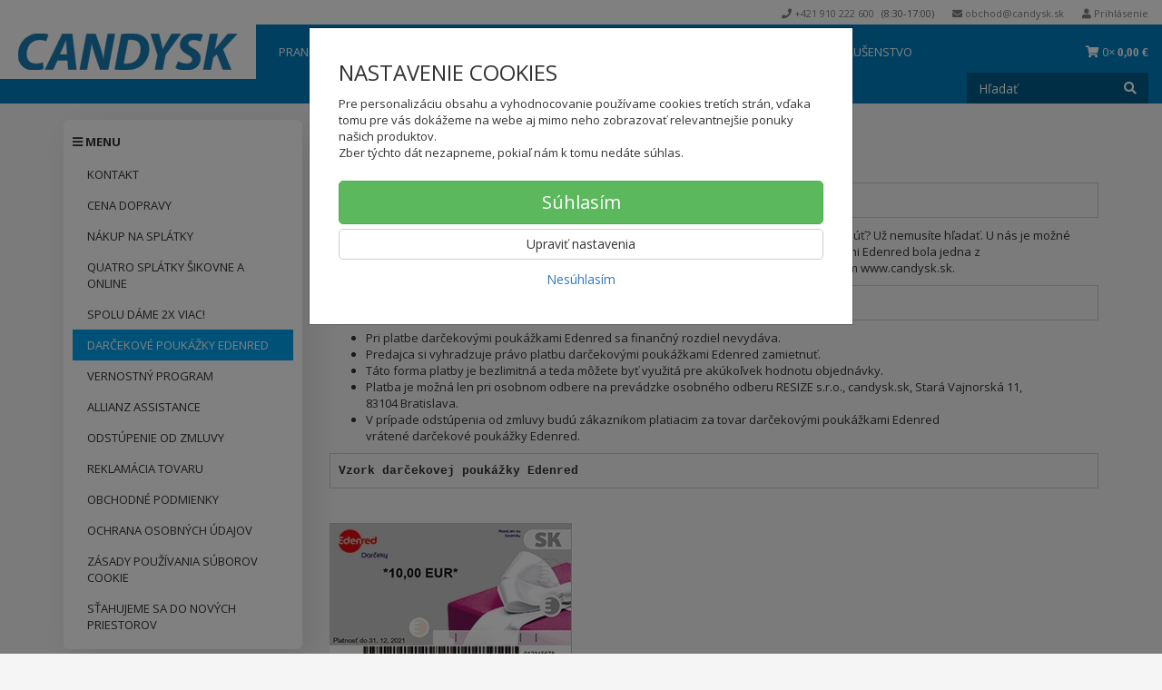

--- FILE ---
content_type: text/html; charset=utf-8
request_url: https://candysk.sk/poukazky-edenred.html
body_size: 10969
content:
<!doctype html>
<html lang="sk">
	<head itemscope itemtype="http://schema.org/WebSite">
		<title>Darčekové poukážky Edenred | candysk.sk</title>
		<meta charset="utf-8" />

		<meta http-equiv="x-ua-compatible" content="ie=edge" />
		<meta name="viewport" content="width=device-width, initial-scale=1, shrink-to-fit=no" />
		<meta name="format-detection" content="telephone=no" />
		<meta name="description" content="Darčekové poukážky Edenred" />
		<meta name="keywords" content="Darčekové poukážky Edenred" />
		<meta name="robots" content="noindex,nofollow" />
		<meta name="author" content="candysk.sk" itemprop="name" />
		<meta name="generator" content="Shoptec" />
		<meta itemprop="url" content="http://candysk.sk" />

		
		<script src="https://www.googletagmanager.com/gtag/js?id=UA-129883735-1" async></script>
		<script>
			window.dataLayer = [{"page":{"type":"other"}}];
			function gtag(){ dataLayer.push(arguments); }
			gtag('js', new Date());
				gtag('config', "UA-129883735-1");
		</script>

		<script>
		(function(w,d,s,l,i){ w[l]=w[l]||[];w[l].push({ 'gtm.start':
		new Date().getTime(),event:'gtm.js'});var f=d.getElementsByTagName(s)[0],
		j=d.createElement(s),dl=l!='dataLayer'?'&l='+l:'';j.async=true;j.src=
		'https://www.googletagmanager.com/gtm.js?id='+i+dl;f.parentNode.insertBefore(j,f);
		})(window,document,'script','dataLayer',"GTM-WPG9JW3");
        </script>



		<link rel="icon" href="/images/template/1ead7d5b8450096b48dae7c24bb494da/favicon.ico?65b5ef89" />
		<link rel="stylesheet" href="//maxcdn.bootstrapcdn.com/bootstrap/3.3.7/css/bootstrap.min.css" integrity="sha384-BVYiiSIFeK1dGmJRAkycuHAHRg32OmUcww7on3RYdg4Va+PmSTsz/K68vbdEjh4u" crossorigin="anonymous" />
		<link rel="stylesheet" href="//use.fontawesome.com/releases/v5.0.13/css/all.css" integrity="sha384-DNOHZ68U8hZfKXOrtjWvjxusGo9WQnrNx2sqG0tfsghAvtVlRW3tvkXWZh58N9jp" crossorigin="anonymous" />
		<link rel="stylesheet" href="//cdnjs.cloudflare.com/ajax/libs/fancybox/3.2.5/jquery.fancybox.min.css" integrity="sha256-ygkqlh3CYSUri3LhQxzdcm0n1EQvH2Y+U5S2idbLtxs=" crossorigin="anonymous" />
		<link rel="stylesheet" href="//code.jquery.com/ui/1.12.1/themes/base/jquery-ui.min.css" />
		<link href="/assets/template/default/css/cookiebar.css" rel="stylesheet" type="text/css" />
			<link rel="stylesheet" href="/assets/template/hoover/data/1ead7d5b8450096b48dae7c24bb494da/all.css?23aa0c9a" />
			<link rel="stylesheet" href="/assets/template/hoover/data/1ead7d5b8450096b48dae7c24bb494da/custom.css?8e04b83e" />
		<link href='https://fonts.googleapis.com/css?family=Open+Sans:400,300,700&subset=latin,latin-ext' rel='stylesheet' type='text/css'>
<script src="https://eshop.ahojsplatky.sk/static/js/kalkulacka.js?sign=652C133ABF2711D6-E131"></script>
<script async src="https://scripts.luigisbox.com/LBX-117786.js"></script>
<meta name="google-site-verification" content="-JOv1PWnIuYR6jyASdWEQZBGoFunbut2Tp0MmeAkQ54" />
	</head>
	<body data-price_level_id="1" class="customer-guest">
		<!--[if lte IE 9]>
		<div class="alert alert-danger mb-0">Používate <b>zastaralý</b> internetový prehliadač, z toho dôvodu Vám niektoré časti stránky nemusia fungovať správne. Prosíme <a href="http://browsehappy.com/" target="_blank" rel="nofollow">aktualizujte si svoj internetový prehliadač</a>.</div>
		<![endif]-->

		<div id="fb-root"></div>
		<script>(function(d, s, id) {
		var js, fjs = d.getElementsByTagName(s)[0];
		if (d.getElementById(id)) return;
		js = d.createElement(s); js.id = id;
		js.src = "//connect.facebook.net/en_US/sdk.js#xfbml=1&version=v2.8&appId=" + null;
		fjs.parentNode.insertBefore(js, fjs);
		}(document, 'script', 'facebook-jssdk'));</script>
		<noscript><iframe src="https://www.googletagmanager.com/ns.html?id=GTM-WPG9JW3" height="0" width="0" style="display:none;visibility:hidden"></iframe></noscript>

        <button onclick="topFunction()" id="myBtn" title="Go to top">&#10595;</button>

<script>
// When the user scrolls down 20px from the top of the document, show the button
window.onscroll = function() {scrollFunction()};

function scrollFunction() {
    if (document.body.scrollTop > 20 || document.documentElement.scrollTop > 20) {
        document.getElementById("myBtn").style.display = "block";
    } else {
        document.getElementById("myBtn").style.display = "none";
    }
}

// When the user clicks on the button, scroll to the top of the document
function topFunction() {
    document.body.scrollTop = 0;
    document.documentElement.scrollTop = 0;
}
</script>


<div class="container-header">
    <div class="headers-mobile">
        <header>
            <div class="header-blocks">
                <div class="header-block header-block-lft">
                    <div class="logo logo-img">
                        <a href="/">
                                <img src="/images/template/1ead7d5b8450096b48dae7c24bb494da/logo.svg?v=1673894749" alt="candysk.sk" />
                        </a>
                    </div>
                </div>
                <div class="header-block header-block-rgt">
                    <ul class="nav nav-pills pull-right">
                        <li>
                            <a href="tel:00421910222600" rel="nofollow">
                                <i class="fas fa-phone"></i>
                            </a>
                        </li>
                        <li>
                            <a href="#searchMobile" data-toggle="collapse" rel="nofollow" style="display: none">
                                <i class="fas fa-search"></i>
                            </a>
                            <div class="mobile-content mobile-content-nobottom collapse in" id="searchMobile" itemscope itemtype="http://schema.org/WebSite">
                                <div class="mobile-content-item">
                                    <meta itemprop="url" content="http://candysk.sk" />
                                    <form action="/poukazky-edenred.html" method="post" id="frm-search2Form" class="form-inline" autocomplete="off" role="search" itemprop="potentialAction" itemscope itemtype="http://schema.org/SearchAction">
                                        <meta itemprop="target" content="http://candysk.sk/vyhladavanie/?query={query}" />
                                    <input type="search" name="query" data-autocomplete="/vyhladavanie/json-all" id="frm-search2Form-query" required="required" data-nette-rules='[{"op":":filled","msg":"Toto pole je povinné."}]' class="form-control" placeholder="Napíšte hľadané slovo" itemprop="query-input" />
                                        <button class="btn btn-default" type="submit">🔎</button>
                                        <div class="clearfix"></div>
                                    <input type="hidden" name="_token_" value="g2ym3y9tfkWjIfj46XkRuWG57lfhN0UFm897I=" /><input type="hidden" name="_do" value="search2Form-submit" /><!--[if IE]><input type=IEbug disabled style="display:none"><![endif]-->
</form>

                                </div>
                            </div>
                        </li>
                        <li>
                            <a href="#customerWindow" role="button" data-toggle="modal" rel="nofollow"><i class="fas fa-user"></i></a>
                        </li>
                        <li id="snippet--shoppingCartCounterMobile">
                            <a class="cart" rel="nofollow" data-count="0" href="/nakupny-kosik/">
                                <i class="fas fa-shopping-cart"></i>
                            </a>
                        </li>
                        <li>
                            <a href="#menuMobile" data-toggle="collapse" rel="nofollow">
                                <i class="fas fa-bars"></i>
                            </a>
                            <div class="mobile-content collapse" id="menuMobile">
                                    <div class="mobile-content-item">
                                        <a href="#menuMobileCategories" class="dropdown-toggle" type="button" rel="nofollow" data-toggle="collapse">
                                            Kategórie
                                            <span class="caret"></span>
                                        </a>
                                        <ul class="nav navbar-nav collapse" id="menuMobileCategories">
                                            <li class="dropdown">
                                                
                                                    <a class="dropdown-toggle" data-toggle="dropdown" href="/pranie/">
                                                        Pranie
                                                        <span class="caret"></span>
                                                    </a>
                                                    <ul class="dropdown-menu">
                                                        <li>
                                                            <a href="/pranie-a-susenie/pracky-s-prednym-plnenim/">Práčky s predným plnením</a>
                                                        </li>
                                                        <li>
                                                            <a href="/pranie-a-susenie/pracky-s-vrchnym-plnenim/">Práčky s vrchným plnením</a>
                                                        </li>
                                                        <li>
                                                            <a href="/pranie-a-susenie/pracky-so-susickou/">Práčky so sušičkou</a>
                                                        </li>
                                                        <li>
                                                            <a href="/pranie-a-susenie/susicky/">Sušičky</a>
                                                        </li>
                                                    </ul>

                                            </li>
                                            <li class="dropdown">
                                                                                                    <a href="/susicky/">Sušenie</a>
                                                
                                            </li>
                                            <li class="dropdown">
                                                
                                                    <a class="dropdown-toggle" data-toggle="dropdown" href="/chladenie/">
                                                        Chladenie
                                                        <span class="caret"></span>
                                                    </a>
                                                    <ul class="dropdown-menu">
                                                        <li>
                                                            <a href="/chladenie/mraznicky/">Mrazničky</a>
                                                        </li>
                                                        <li>
                                                            <a href="/chladenie/chladnicky/">Chladničky</a>
                                                        </li>
                                                        <li>
                                                            <a href="/chladenie/vinoteky/">Vinotéky</a>
                                                        </li>
                                                    </ul>

                                            </li>
                                            <li class="dropdown">
                                                
                                                    <a class="dropdown-toggle" data-toggle="dropdown" href="/varenie/">
                                                        Varenie
                                                        <span class="caret"></span>
                                                    </a>
                                                    <ul class="dropdown-menu">
                                                        <li>
                                                            <a href="/varenie/sporaky/">Sporáky</a>
                                                        </li>
                                                        <li>
                                                            <a href="/varenie/varne-dosky/">Varné dosky</a>
                                                        </li>
                                                        <li>
                                                            <a href="/varenie/rury/">Rúry</a>
                                                        </li>
                                                        <li>
                                                            <a href="/varenie/digestory/">Digestory</a>
                                                        </li>
                                                        <li>
                                                            <a href="/varenie/mikrovlnne-rury/">Mikrovlnné rúry</a>
                                                        </li>
                                                        <li>
                                                            <a href="/varenie/ohrevne-zasuvky/">Ohrevné zásuvky</a>
                                                        </li>
                                                    </ul>

                                            </li>
                                            <li class="dropdown">
                                                
                                                    <a class="dropdown-toggle" data-toggle="dropdown" href="/umyvanie/">
                                                        Umývanie
                                                        <span class="caret"></span>
                                                    </a>
                                                    <ul class="dropdown-menu">
                                                        <li>
                                                            <a href="/volne-stojace/">Voľne stojace</a>
                                                        </li>
                                                        <li>
                                                            <a href="/vstavane/">Vstavané</a>
                                                        </li>
                                                    </ul>

                                            </li>
                                            <li class="dropdown">
                                                                                                    <a href="/sety/">Sety</a>
                                                
                                            </li>
                                            <li class="dropdown">
                                                                                                    <a href="/prislusenstvo/">Príslušenstvo</a>
                                                
                                            </li>
                                        </ul>
                                    </div>
                                    <div class="mobile-content-item">
                                        <a href="#menuMobile4" class="dropdown-toggle" type="button" rel="nofollow" data-toggle="collapse">
                                            O nákupe
                                            <span class="caret"></span>
                                        </a>
                                        <ul class="nav navbar-nav collapse" id="menuMobile4">



<li data-menu_item_id="20">
    <a href="/doprava.html">Cena dopravy</a>
</li>



<li data-menu_item_id="17">
    <a href="/splatky.html">Nákup na splátky</a>
</li>



<li data-menu_item_id="16">
    <a href="/allianz-assistance.html">Allianz Assistance</a>
</li>



<li data-menu_item_id="12">
    <a href="/vernostny-program.html">Vernostný program</a>
</li>



<li data-menu_item_id="14">
    <a href="/reklamacia-tovaru.html">Reklamácia tovaru</a>
</li>



<li data-menu_item_id="19">
    <a href="/usmev-ako-dar.html">Spolu dáme 2x VIAC!</a>
</li>



<li data-menu_item_id="13">
    <a href="/zasady-pouzivania-suborov-cookie.html">Odstúpenie od zmluvy</a>
</li>



<li data-menu_item_id="15" class="active">
    <a href="/poukazky-edenred.html">Darčekové poukážky Edenred</a>
</li>

                                        </ul>
                                    </div>
                                    <div class="mobile-content-item">
                                        <a href="#menuMobile2" class="dropdown-toggle" type="button" rel="nofollow" data-toggle="collapse">
                                            O spoločnosti
                                            <span class="caret"></span>
                                        </a>
                                        <ul class="nav navbar-nav collapse" id="menuMobile2">



<li data-menu_item_id="3">
    <a href="/kontakt.html">Kontakt</a>
</li>



<li data-menu_item_id="4">
    <a href="/obchodne-podmienky.html">Obchodné podmienky</a>
</li>



<li data-menu_item_id="5">
    <a href="/ochrana-osobnych-udajov.html">Ochrana osobných údajov</a>
</li>



<li data-menu_item_id="11">
    <a href="/cookie.html">Zásady používania súborov cookie</a>
</li>

                                        </ul>
                                    </div>
                                    <div class="mobile-content-item">
                                        <a href="#menuMobile6" class="dropdown-toggle" type="button" rel="nofollow" data-toggle="collapse">
                                            TOP kategórie
                                            <span class="caret"></span>
                                        </a>
                                        <ul class="nav navbar-nav collapse" id="menuMobile6">

<li data-menu_item_id="25" data-category_id="22">
    
        <a href="/varenie/rury/">Rúry</a>
    
</li>



<li data-menu_item_id="29" data-category_id="16">
    
        <a href="/pranie-a-susenie/susicky/">
            Sušičky
        </a>

</li>



<li data-menu_item_id="24" data-category_id="67">
    
        <a href="/umyvanie/">
            Umývanie
        </a>

</li>



<li data-menu_item_id="23" data-category_id="18">
    
        <a href="/chladenie/chladnicky/">
            Chladničky
        </a>

</li>



<li data-menu_item_id="26" data-category_id="27">
    
        <a href="/varenie/varne-dosky/">
            Varné dosky
        </a>

</li>



<li data-menu_item_id="27" data-category_id="12">
    
        <a href="/pranie-a-susenie/pracky-s-prednym-plnenim/">
            Práčky s predným plnením
        </a>

</li>



<li data-menu_item_id="28" data-category_id="13">
    
        <a href="/pranie-a-susenie/pracky-s-vrchnym-plnenim/">
            Práčky s vrchným plnením
        </a>

</li>



                                        </ul>
                                    </div>
                                    <div class="mobile-content-item">
                                        <a href="#menuMobile5" class="dropdown-toggle" type="button" rel="nofollow" data-toggle="collapse">
                                            Užitočné odkazy
                                            <span class="caret"></span>
                                        </a>
                                        <ul class="nav navbar-nav collapse" id="menuMobile5">




<li data-menu_item_id="21">
    <a href="https://candysk.sk/candy-trio-3v1/">Candy TRIO</a>
</li>



<li data-menu_item_id="18">
    <a href="https://candysk.sk/pracky-rapido/">Práčky RapidÓ</a>
</li>



<li data-menu_item_id="22">
    <a href="https://candysk.sk/susicky-rapido/">Sušičky RapidÓ</a>
</li>
                                        </ul>
                                    </div>
                            </div>
                        </li>
                    </ul>
                </div>
            </div>
        </header>
    </div>
    <div class="headers">
        <header class="main">
            <div class="container-fluid">
                <ul class="nav nav-pills">
                    <li>
                        <a href="tel:00421910222600" rel="nofollow">
                            <i class="fas fa-phone"></i>
                            +421 910 222 600
                            <span class="business-hours">
                                (8:30-17:00)
                            </span>
                        </a>
                    </li>
                    <li>
                        <a href="mailto:obchod@candysk.sk" rel="nofollow">
                            <i class="fas fa-envelope"></i>
                            obchod@candysk.sk
                        </a>
                    </li>
                    <li>
                        <a href="#customerWindow" role="button" data-toggle="modal" rel="nofollow"><i class="fas fa-user"></i> Prihlásenie</a>
                    </li>
                </ul>
            </div>
        </header>
    </div>
</div>
    <div class="headers">
        <div class="navbar navbar-main" role="navigation">
            <div class="eshop">
                <a href="/">
                        <img src="/images/template/1ead7d5b8450096b48dae7c24bb494da/logo.svg?v=1673894749" alt="candysk.sk" />
                </a>
            </div>
            <div class="container-fluid">
                <div id="navbar-main">
                        <ul class="nav navbar-nav">

                                    <li>
                                                                                    <a href="/pranie/">Pranie</a>
                                        
                                    </li>
                                    <li>
                                        
                                            <a href="/susicky/">
                                                Sušenie
                                            </a>

                                    </li>
                                    <li>
                                        
                                            <a href="/chladenie/">
                                                Chladenie
                                            </a>

                                    </li>
                                    <li>
                                        
                                            <a href="/varenie/">
                                                Varenie
                                            </a>

                                    </li>
                                    <li>
                                        
                                            <a href="/umyvanie/">
                                                Umývanie
                                            </a>

                                    </li>
                                    <li>
                                        
                                            <a href="/sety/">
                                                Sety
                                            </a>

                                    </li>
                                    <li>
                                        
                                            <a href="/prislusenstvo/">
                                                Príslušenstvo
                                            </a>

                                    </li>


                        </ul>
                    
                </div>
                <div class="cart">
                    <a rel="nofollow" href="/nakupny-kosik/" id="snippet--shoppingCartCounter">
                        <i class="fas fa-shopping-cart"></i>
                        0&times;
                            <b class="price">0,00 €</b>
                    </a>
                </div>
                <div class="search" itemscope itemtype="http://schema.org/WebSite">
                    <meta itemprop="url" content="http://candysk.sk" />
                    <form action="/poukazky-edenred.html" method="post" id="frm-searchForm" class="form-horizontal" autocomplete="off" role="search" itemprop="potentialAction" itemscope itemtype="http://schema.org/SearchAction">
                        <meta itemprop="target" content="http://candysk.sk/vyhladavanie/?query={query}" />
                        <div class="input-group">
                            <input type="search" name="query" data-autocomplete="/vyhladavanie/json-all" id="frm-searchForm-query" required="required" data-nette-rules='[{"op":":filled","msg":"Toto pole je povinné."}]' class="form-control" placeholder="Hľadať" itemprop="query-input" />
                            <span class="input-group-btn">
                                <button class="btn btn-default" type="submit">
                                    <i class="fas fa-search"></i>
                                </button>
                            </span>
                        </div>
                    <input type="hidden" name="_token_" value="terfxns7ff3uIOHnz+4nC1lg8N5z6SuxXQE3k=" /><input type="hidden" name="_do" value="searchForm-submit" /><!--[if IE]><input type=IEbug disabled style="display:none"><![endif]-->
</form>

                </div>
            </div>
        </div>
    </div>

		<div class="container-fluid container-breadcrumb">
<ul class="breadcrumb" itemscope itemtype="http://schema.org/BreadcrumbList">
	<li itemprop="itemListElement" itemscope itemtype="http://schema.org/ListItem">
		<a itemprop="item" itemscope itemtype="https://schema.org/WebPage" itemid="/" href="/">
			<i class="fas fa-home"></i>
			<span class="sr-only" itemprop="name">Úvod</span>
		</a>
		<meta itemprop="position" content="1" />
	</li>
		<li itemprop="itemListElement" itemscope itemtype="http://schema.org/ListItem" class="active">
				<span itemprop="name">Darčekové poukážky Edenred</span>
			<meta itemprop="position" content="2" />
		</li>
</ul>
		</div>

        

		<div class="container container-main">

		<div class="row block-container">
		    <div class="col-lg-3 block-lft">
		<div class="panel panel-default">
			<div class="panel-heading"><i class="fas fa-bars"></i> Menu</div>
			<div class="panel-body">
				<ul class="nav nav-stacked nav-tree">
					<li data-page_item_id="1">
						<a href="/kontakt.html">Kontakt</a>

					</li>
					<li data-page_item_id="17">
						<a href="/doprava.html">Cena dopravy</a>

					</li>
					<li data-page_item_id="11">
						<a href="/splatky.html">Nákup na splátky</a>

					</li>
					<li data-page_item_id="16">
						<a href="/quatro-splatky-sikovne-a-online.html">QUATRO Splátky šikovne a online</a>

					</li>
					<li data-page_item_id="13">
						<a href="/usmev-ako-dar.html">Spolu dáme 2x VIAC!</a>

					</li>
					<li data-page_item_id="9" class="active">
						<a href="/poukazky-edenred.html">Darčekové poukážky Edenred</a>

					</li>
					<li data-page_item_id="5">
						<a href="/vernostny-program.html">Vernostný program</a>

					</li>
					<li data-page_item_id="12">
						<a href="/allianz-assistance.html">Allianz Assistance</a>

					</li>
					<li data-page_item_id="7">
						<a href="/zasady-pouzivania-suborov-cookie.html">Odstúpenie od zmluvy</a>

					</li>
					<li data-page_item_id="8">
						<a href="/reklamacia-tovaru.html">Reklamácia tovaru</a>

					</li>
					<li data-page_item_id="2">
						<a href="/obchodne-podmienky.html">Obchodné podmienky</a>

					</li>
					<li data-page_item_id="3">
						<a href="/ochrana-osobnych-udajov.html">Ochrana osobných údajov</a>

					</li>
					<li data-page_item_id="6">
						<a href="/cookie.html">Zásady používania súborov cookie</a>

					</li>
					<li data-page_item_id="18">
						<a href="/stahujeme-sa-do-novych-priestorov.html">Sťahujeme sa do nových priestorov</a>

					</li>
				</ul>
			</div>
		</div>
		    </div>
		    <div class="col-lg-9 block-content">
		<div id="snippet--flashes"></div>
		        	<div class="static-page">
				<h1>Darčekové poukážky Edenred</h1>
				<pre>
<strong>Platba darčekovými poukážkami Edenred</strong></pre>

			<p>Chcete nakupovať ešte výhodnejšie? Máte darčekové poukážky Edenred a neviete, kde ich minúť? Už nemusíte hľadať. U nás je možné zaplatiť za tovar aj darčekovými poukážkami Edenred. Možnosť platby darčekovými poukážkami Edenred bola jedna z vašich častých požiadaviek smerom k nám. A toto je dôkaz, že svojich zákazníkov počúvame, tím www.candysk.sk.</p>

			<pre>
<strong>Podmienky platby darčekovými poukážkami Edenred</strong>
</pre>

			<ul>
				<li>Pri platbe darčekovými poukážkami Edenred sa finančný rozdiel nevydáva.</li>
				<li>Predajca si vyhradzuje právo platbu darčekovými poukážkami Edenred zamietnuť.</li>
				<li>Táto forma platby je bezlimitná a teda môžete byť využitá pre akúkoľvek hodnotu objednávky. </li>
				<li>Platba je možná len pri osobnom odbere na prevádzke osobného odberu RESIZE s.r.o., candysk.sk, Stará Vajnorská 11, 83104 Bratislava.</li>
				<li>V prípade odstúpenia od zmluvy budú zákaznikom platiacim za tovar darčekovými poukážkami Edenred vrátené darčekové poukážky Edenred.</li>
			</ul>

			<pre>
<strong>Vzork darčekovej poukážky Edenred</strong></pre>

			<p> </p>

			<p><img alt="" src="https://candysk.sk/files/upload/1ead7d5b8450096b48dae7c24bb494da/ticket-compliments.jpg" style="width: 268px; height: 172px;" /></p>

			</div>
		    </div>
		</div>
		</div>

	<div class="container container-heureka">
		<div class="heureka-reviews">
			<div class="row">
					<div class="col-md-3 col-sm-12">
						<div class="heureka-reviews-headline">Overené našimi zákazníkmi</div>
						<p>
							<a href="https://obchody.heureka.sk/candysk-sk/recenze/" target="_blank">
								<i class="glyphicon glyphicon-chevron-right"></i>
								Pozrieť hodnotenie na Heureka.sk
							</a>
						</p>
					</div>
				<div class="col-md-3 col-sm-12">
					<div class="heureka-reviews-item">
						<blockquote class="heureka-reviews-blockquote"><q>Rýchle doručenie</q></blockquote>
						<p class="heureka-reviews-author">Overený zákazník, <time>pred 3 dňami</time></p>
						<div class="ratings">
							<div class="ratings-progress"></div>
						</div>
					</div>
				</div>
				<div class="col-md-3 col-sm-12">
					<div class="heureka-reviews-item">
						<blockquote class="heureka-reviews-blockquote"><q>vynikajuci obchod takych je na obch.trhu malo</q></blockquote>
						<p class="heureka-reviews-author">Overený zákazník, <time>pred 4 dňami</time></p>
						<div class="ratings">
							<div class="ratings-progress"></div>
						</div>
					</div>
				</div>
				<div class="col-md-3 col-sm-12">
					<div class="heureka-reviews-item">
						<blockquote class="heureka-reviews-blockquote"><q>Druhý deň po nákupe ma kontaktovala veľmi milá pani z CANDY, kedy chcem tovar odoslať. Povedal som, že hneď. Tovar mi bol doručený na druhý deň.</q></blockquote>
						<p class="heureka-reviews-author">Overený zákazník, <time>pred 4 dňami</time></p>
						<div class="ratings">
							<div class="ratings-progress"></div>
						</div>
					</div>
				</div>
			</div>
		</div>
	</div>


        <div class="container-fluid" style="background: white">
<div class="row">
<div class="col-lg-12 text-center" style="padding: 10px">

<img alt="" src="https://old.lacne-nakupy.sk/styles/images/footer/quatro.png" style="width: 88px; height: 30px; margin: 0 5px;" />
<img alt="" src="https://old.lacne-nakupy.sk/styles/images/footer/payment.png" style="width: 230px; height: 30px; margin: 0 5px;" />

</div>
</div>
</div>

		<div class="container-footer">
			<div class="container">
				<footer>
						<div class="row">
							<div class="col-md-3 col-sm-6 col-xs-12">
								
<div class="panel panel-default hidden-xs">
    <div class="panel-heading"><i class="fas fa-bars"></i> O spoločnosti</div>
    <div class="panel-body">
        <ul class="nav nav-stacked">


            <li data-menu_item_id="3">
                <a href="/kontakt.html">Kontakt</a>
            </li>



            <li data-menu_item_id="4">
                <a href="/obchodne-podmienky.html">Obchodné podmienky</a>
            </li>



            <li data-menu_item_id="5">
                <a href="/ochrana-osobnych-udajov.html">Ochrana osobných údajov</a>
            </li>



            <li data-menu_item_id="11">
                <a href="/cookie.html">Zásady používania súborov cookie</a>
            </li>

        </ul>
    </div>
</div>

							</div>
							<div class="col-md-3 col-sm-6 col-xs-12">
								
<div class="panel panel-default hidden-xs">
    <div class="panel-heading"><i class="fas fa-bars"></i> Užitočné odkazy</div>
    <div class="panel-body">
        <ul class="nav nav-stacked">



            <li data-menu_item_id="21">
                <a href="https://candysk.sk/candy-trio-3v1/">Candy TRIO</a>
            </li>



            <li data-menu_item_id="18">
                <a href="https://candysk.sk/pracky-rapido/">Práčky RapidÓ</a>
            </li>



            <li data-menu_item_id="22">
                <a href="https://candysk.sk/susicky-rapido/">Sušičky RapidÓ</a>
            </li>
        </ul>
    </div>
</div>

							</div>
							<div class="col-md-3 col-sm-6 col-xs-12">
								
<div class="panel panel-default hidden-xs">
    <div class="panel-heading"><i class="fas fa-bars"></i> TOP kategórie</div>
    <div class="panel-body">
        <ul class="nav nav-stacked">
            <li data-menu_item_id="25">
                <a href="/varenie/rury/">Rúry</a>
            </li>



            <li data-menu_item_id="29">
                <a href="/pranie-a-susenie/susicky/">Sušičky</a>
            </li>



            <li data-menu_item_id="24">
                <a href="/umyvanie/">Umývanie</a>
            </li>



            <li data-menu_item_id="23">
                <a href="/chladenie/chladnicky/">Chladničky</a>
            </li>



            <li data-menu_item_id="26">
                <a href="/varenie/varne-dosky/">Varné dosky</a>
            </li>



            <li data-menu_item_id="27">
                <a href="/pranie-a-susenie/pracky-s-prednym-plnenim/">Práčky s predným plnením</a>
            </li>



            <li data-menu_item_id="28">
                <a href="/pranie-a-susenie/pracky-s-vrchnym-plnenim/">Práčky s vrchným plnením</a>
            </li>



        </ul>
    </div>
</div>

							</div>
							<div class="col-md-3 col-sm-6 col-xs-12">
								
<div class="panel panel-default hidden-xs">
    <div class="panel-heading"><i class="fas fa-bars"></i> O nákupe</div>
    <div class="panel-body">
        <ul class="nav nav-stacked">


            <li data-menu_item_id="20">
                <a href="/doprava.html">Cena dopravy</a>
            </li>



            <li data-menu_item_id="17">
                <a href="/splatky.html">Nákup na splátky</a>
            </li>



            <li data-menu_item_id="16">
                <a href="/allianz-assistance.html">Allianz Assistance</a>
            </li>



            <li data-menu_item_id="12">
                <a href="/vernostny-program.html">Vernostný program</a>
            </li>



            <li data-menu_item_id="14">
                <a href="/reklamacia-tovaru.html">Reklamácia tovaru</a>
            </li>



            <li data-menu_item_id="19">
                <a href="/usmev-ako-dar.html">Spolu dáme 2x VIAC!</a>
            </li>



            <li data-menu_item_id="13">
                <a href="/zasady-pouzivania-suborov-cookie.html">Odstúpenie od zmluvy</a>
            </li>



            <li data-menu_item_id="15" class="active">
                <a href="/poukazky-edenred.html">Darčekové poukážky Edenred</a>
            </li>

        </ul>
    </div>
</div>

							</div>
						</div>
						<hr />
					

					<div class="row">
						<div class="col-lg-9 col-md-9 col-sm-9 col-xs-12">
							<p>
								© 2026 RESIZE s.r.o. |
								<a href="tel:00421910222600" rel="nofollow">+421 910 222 600</a> |
								<a href="mailto:obchod@candysk.sk" rel="nofollow">obchod@candysk.sk</a>
							</p>
						</div>
						<div class="col-lg-3 col-md-3 col-sm-3 col-xs-12 text-right">
							<a href="https://shoptec.sk" title="Prenájom e-shopu, tvorba e-shopu - Shoptec">Vytvoril Shoptec</a>
						</div>
					</div>
				</footer>
				</div>
			</div>
		</div>

		

<div id="customerWindow" class="modal fade" role="dialog" aria-hidden="true" data-has-errors="false">
	<div class="modal-dialog">
		<div class="modal-content">
			<div class="modal-header">
				<button type="button" class="close" data-dismiss="modal" aria-hidden="true">&times;</button>
				<div class="modal-title">Zákaznícka zóna</div>
			</div>
			<div class="modal-body">
				<div class="tabbable">
					<ul class="nav nav-tabs">
						<li class="active"><a href="#customerWindowLogin" data-toggle="tab">Prihlásenie</a></li>
						<li><a href="/registracia/">Registrácia</a></li>
					</ul>
					<div class="tab-content">
						<div class="tab-pane active" id="customerWindowLogin">
							<form action="/poukazky-edenred.html" method="post" id="frm-loginForm" class="form-horizontal">
								<div class="form-group">
									<label for="frm-loginForm-email" class="control-label col-md-3">E-mail</label>
									<div class="col-md-9">
										<input type="email" name="email" maxlength="160" placeholder="&#64;" id="frm-loginForm-email" required="required" data-nette-rules='[{"op":":filled","msg":"Toto pole je povinné."},{"op":":email","msg":"Prosím vložte platnú e-mailovú adresu."}]' class="form-control" />
									</div>
								</div>
								<div class="form-group">
									<label for="frm-loginForm-password" class="control-label col-md-3">Heslo</label>
									<div class="col-md-9">
										<input type="password" name="password" id="frm-loginForm-password" required="required" data-nette-rules='[{"op":":filled","msg":"Toto pole je povinné."}]' class="form-control" />
									</div>
								</div>
								<div class="form-group">
									<div class="col-md-3"></div>
									<div class="col-md-9">
										<p>Prihlásením súhlasíte so spracovaním <a href="/ochrana-osobnych-udajov.html" rel="nofollow">osobných údajov</a>.</p>
										<button type="submit" class="btn btn-primary">Prihlásenie</button>
									</div>
								</div>
							<input type="hidden" name="_token_" value="knqx8x8hgslJI6BFFxmS9NV3oKJkfwWe0XiVo=" /><input type="hidden" name="_do" value="loginForm-submit" /></form>

						</div>
					</div>
				</div>
			</div>
			<div class="modal-footer">
				<a class="btn btn-link pull-left" href="/zabudnute-heslo/">zabudli ste heslo?</a>
			</div>
		</div>
	</div>
</div>
<div id="shoppingCartWindow" class="modal fade" role="dialog" aria-hidden="true">
	<div class="modal-dialog">
		<div class="modal-content">
			<div class="modal-body">
<div id="snippet--shoppingCartWindow"></div>			</div>
			<div class="modal-footer">
				<button class="btn btn-link btn-lg pull-left" data-dismiss="modal"><span class="fas fa-chevron-left"></span> návrat k nákupu</button>
				<a class="btn btn-conversion btn-lg" href="/nakupny-kosik/">objednať <span class="fas fa-chevron-right"></span></a>
			</div>
		</div>
	</div>
</div>

<div id="compareCartWindow" class="modal fade" role="dialog" aria-hidden="true">
	<div class="modal-dialog">
		<div class="modal-content">
			<div class="modal-body">
<div id="snippet--compareWindow"></div>			</div>
			<div class="modal-footer">
				<button class="btn btn-link btn-lg pull-left" data-dismiss="modal"><span class="fas fa-chevron-left"></span> návrat k nákupu</button>
				<a class="btn btn-conversion btn-lg" href="/nakupny-kosik/">objednať</a>
				<a class="btn btn-primary btn-lg" href="/porovnat-produkty/">porovnať <span class="fas fa-chevron-right"></span></a>
			</div>
		</div>
	</div>
</div>

		
<div id="cookies-policy-modal" class="modal" role="dialog" tabindex="-1">
	<div class="modal-dialog" role="document">
		<div class="modal-content">
			<div class="modal-body">
				<h3 class="modal-title">Nastavenie cookies</h3>
				<p>
					Pre personalizáciu obsahu a vyhodnocovanie používame cookies tretích strán, vďaka tomu pre vás dokážeme na webe aj mimo neho zobrazovať relevantnejšie ponuky našich produktov.
					<br />
					Zber týchto dát nezapneme, pokiaľ nám k tomu nedáte súhlas.
				</p>
				<div id="cookie-bar-customize-content" style="display: none;">
					<h4>Detailné nastavenia</h4>
					<ul>
						<li>Táto webová stránka využíva cookies na zlepšenie prehliadania webu a poskytovania ďalších funkcií.</li>
						<li>Tieto údaje nebudú použité na identifikáciu alebo kontaktovanie.</li>
						<li>Táto webová stránka využíva cookies tretích strán, pozri podrobnosti v politike ochrany osobných údajov.</li>
						<li>Táto webová stránka využíva sledovacie cookies, pozri podrobnosti v politike ochrany osobných údajov.</li>
						<li>Ak sa chcete dozvedieť viac o tom, ako tento web používa cookies a localStorage, prečítajte si naše <a href="%2Fochrana-osobnych-udajov.html" target="_blank">ZÁSADY OCHRANY OSOBNÝCH ÚDAJOV</a></li>
						<li>Kliknutím na tlačidlo <span class="text-primary">Súhlasím</span> dávate súhlas tejto webovej stránke uložiť malé kúsky dát na Vašom zariadení.</li>
						<li>Kliknutím na tlačidlo <span class="text-primary">Nesúhlasím</span> popriete svoj súhlas s ukladaním cookies a dát localStorage pre túto webovú stránku, prípadne zmažete už uložené súbory cookie (niektoré časti webu môžu prestať fungovať správne).</li>
						<li>Ak sa chcete dozvedieť viac o cookies, navštívte <a href="https://ec.europa.eu/ipg/basics/legal/cookies/index_en.htm" target="_blank">https://ec.europa.eu/ipg/basics/legal/cookies/index_en.htm</a></li>
						<li>Ak chcete zakázať všetky súbory cookie prostredníctvom prehliadača, kliknite na príslušný prehliadač a postupujte podľa pokynov:
							<ul>
								<li><a href="https://support.google.com/accounts/answer/61416?hl=en">Chrome</a></li>
								<li><a href="https://support.mozilla.org/en-US/kb/enhanced-tracking-protection-firefox-desktop?redirectslug=enable-and-disable-cookies-website-preferences&amp;redirectlocale=en-US">Firefox</a></li>
								<li><a href="https://support.microsoft.com/sk-sk/windows/odstr%C3%A1nenie-a-spr%C3%A1va-s%C3%BAborov-cookie-168dab11-0753-043d-7c16-ede5947fc64d#ie=ie-11">Internet Explorer</a></li>
								<li><a href="https://help.opera.com/en/latest/web-preferences/#cookies">Opera</a></li>
								<li><a href="https://support.apple.com/en-gb/guide/safari/sfri11471/mac">Safari</a></li>
							</ul>
						</li>
					</ul>
					<form id="cookiebar-custom-form">
						<h4>Pokiaľ chcete, môžete si vybrať, ktoré typy súborov cookie považujete za prijateľné</h4>
						<div class="checkbox"><label><input type="checkbox" checked disabled />Technické cookies (povinné)</label></div>
						<div class="checkbox"><label><input type="checkbox" checked name="third-party" />Súbory cookies tretích strán</label></div>
						<div class="checkbox"><label><input type="checkbox" checked name="tracking" />Sledovacie cookies</label></div>
					</form>
				</div>
				<div class="cookiebar-buttons">
					<button id="cookiebar-save-customized" style="display: none;" class="btn btn-primary btn-block" type="button">Uložiť moje predvoľby</button>
					<button id="cookie-bar-button" class="btn btn-success btn-block btn-lg" type="button">Súhlasím</button>
					<button id="cookie-bar-button-customize" class="btn btn-default btn-block" type="button">Upraviť nastavenia</button>
					<button id="cookie-bar-button-no" class="btn btn-link btn-block" type="button" data-dismiss="modal">Nesúhlasím</button>
				</div>
			</div>
		</div>
	</div>
</div>
		<script src="//www.google.com/recaptcha/api.js?hl=sk&amp;onload=onRecaptchaLoad&amp;render=explicit" async defer></script>
		<script src="//code.jquery.com/jquery-2.2.4.min.js" integrity="sha256-BbhdlvQf/xTY9gja0Dq3HiwQF8LaCRTXxZKRutelT44=" crossorigin="anonymous"></script>
		<script src="//code.jquery.com/ui/1.12.1/jquery-ui.min.js" integrity="sha256-VazP97ZCwtekAsvgPBSUwPFKdrwD3unUfSGVYrahUqU=" crossorigin="anonymous"></script>
		<script src="//maxcdn.bootstrapcdn.com/bootstrap/3.3.7/js/bootstrap.min.js" integrity="sha384-Tc5IQib027qvyjSMfHjOMaLkfuWVxZxUPnCJA7l2mCWNIpG9mGCD8wGNIcPD7Txa" crossorigin="anonymous"></script>
		<script src="//cdnjs.cloudflare.com/ajax/libs/jquery-cookie/1.4.1/jquery.cookie.min.js" integrity="sha256-1A78rJEdiWTzco6qdn3igTBv9VupN3Q1ozZNTR4WE/Y=" crossorigin="anonymous"></script>
		<script src="//cdnjs.cloudflare.com/ajax/libs/fancybox/3.2.5/jquery.fancybox.min.js" integrity="sha256-X5PoE3KU5l+JcX+w09p/wHl9AzK333C4hJ2I9S5mD4M=" crossorigin="anonymous"></script>
		<script src="//cdnjs.cloudflare.com/ajax/libs/jquery-countdown/2.1.0/js/jquery.plugin.min.js" integrity="sha256-ehsW6MKc6p4j9woqxujBlvzw02Tfo0EFfIYZCd6Y2dg=" crossorigin="anonymous"></script>
		<script src="//cdnjs.cloudflare.com/ajax/libs/jquery-countdown/2.1.0/js/jquery.countdown.min.js" integrity="sha256-/+CwKQbsLUvGL3Fv+YmTj53NHnpZaYAJtmcfHCpO0lE=" crossorigin="anonymous"></script>
		<script src="//cdn.jsdelivr.net/npm/nette-forms@2.4.2/src/assets/netteForms.min.js" integrity="sha256-qP8PdR942w2nS/bN8VD6NzQ7RNpDwzcSeppmmUSCPnk=" crossorigin="anonymous"></script>
		<script src="/assets/template/default/js/global.js?23aa0c9a"></script>
		<script type="text/javascript">
			window.dataLayer = window.dataLayer || [];

			function gtag() {
			   dataLayer.push(arguments);
			}

			var defaultConsent = {
			   'ad_storage': 'denied',
			   'ad_user_data': 'denied',
			   'ad_personalization': 'denied',
			   'analytics_storage': 'denied'
			};

			gtag('consent', 'default', defaultConsent);
			checkConsentAndUpdate();

			function checkConsentAndUpdate() {
			   try {
			       var updateConsent;
			       var cookieValue = document.cookie.match(/(;)?cookiebar=([^;]*);?/);
			       var trackingCookieValue = document.cookie.match(/(;)?cookiebar-tracking=([^;]*);?/);

			       if (cookieValue && cookieValue[2] === 'CookieAllowed') {
				   updateConsent = {
				       'ad_storage': 'granted',
				       'ad_user_data': 'granted',
				       'ad_personalization': 'granted',
				       'analytics_storage': 'granted'
				   };
			       } else if (cookieValue && cookieValue[2] === 'CookieCustomized' && trackingCookieValue) {
				   if (trackingCookieValue[2] === 'true') {
				       updateConsent = {
					   'ad_storage': 'granted',
					   'ad_user_data': 'granted',
					   'ad_personalization': 'granted',
					   'analytics_storage': 'granted'
				       };
				   } else if (trackingCookieValue[2] === 'false') {
				       updateConsent = defaultConsent;
				   }
			       }

			       if (updateConsent) {
				   gtag('consent', 'update', updateConsent);
			       }
			   } catch (error) {
			       console.error('An error occurred in checkConsentAndUpdate:', error);
			   }
			}

			setTimeout(function () {
			   var cookieBarButton = document.getElementById("cookie-bar-button");
			   if (cookieBarButton) {
			       cookieBarButton.addEventListener("click", function () {
				   checkConsentAndUpdate();
			       });
			   }

			   var saveCustomizedButton = document.getElementById("cookiebar-save-customized");
			   if (saveCustomizedButton) {
			       saveCustomizedButton.addEventListener("click", function () {
				   checkConsentAndUpdate();
			       });
			   }
			}, 1000);  
		</script>
		<script>
			var cookiebarName = 'cookiebar';
			if ($.cookie(cookiebarName) === 'CookieDisallowed') {
				// Clear cookies
				document.cookie.split(';').forEach(function (c) {
					document.cookie = c.replace(/^\ +/, '').replace(/\=.*/, '=;expires=' + new Date().toUTCString() + ';path=/');
				});
				$.cookie(cookiebarName, 'CookieDisallowed', { expires: 30, path: '/' });
			} else if ($.cookie(cookiebarName) === 'undefined' || !($.cookie(cookiebarName) === 'CookieAllowed' || $.cookie(cookiebarName) === 'CookieCustomized')) {
				$('#cookies-policy-modal').modal('show');
				$('#cookie-bar-button').on('click', function (e) {
					$.cookie(cookiebarName, 'CookieAllowed', { expires: 30, path: '/' });
					$('#cookies-policy-modal').modal('hide');
				});
				$('#cookiebar-save-customized').on('click', function (e) {
					var cookiebarForm = $('#cookiebar-custom-form');
					var cookiebarFormThirdPartyValue = cookiebarForm.find('input[name="third-party"]').is(':checked') ? 'true' : 'false';
					var cookiebarFormTrackingValue = cookiebarForm.find('input[name="tracking"]').is(':checked') ? 'true' : 'false';
					$.cookie(cookiebarName, 'CookieCustomized', { expires: 30, path: '/' });
					$.cookie('cookiebar-third-party', cookiebarFormThirdPartyValue, { expires: 30, path: '/' });
					$.cookie('cookiebar-tracking', cookiebarFormTrackingValue, { expires: 30, path: '/' });
					$('#cookies-policy-modal').modal('hide');
				});
				$('#cookie-bar-button-no').on('click', function (e) {
					$.cookie(cookiebarName, 'CookieDisallowed', { expires: 30, path: '/' });
					$('#cookies-policy-modal').modal('hide');
				});
				$('#cookie-bar-button-customize').on('click', function (e) {
					$('#cookie-bar-customize-content').show();
					$(this).hide();
					$('#cookiebar-save-customized').show();
				});
			}
		</script>

        <script> 
if ($('#nepredaj').length > 0) {
   jQuery('#frm-cartForm > div.accessories.accessories-top').css('display', 'none');
   jQuery(' #productPrice > div.accessories.accessories-bottom').css('display', 'none');
}
</script>

<script type="text/javascript">
$('body > div.container-footer > div > footer > div:nth-child(3) > div.col-lg-9.col-md-9.col-sm-9.col-xs-12 > p > a:nth-child(2)').append(' | <a href="https://resize.sk" target="_blank">www.resize.sk</a>');
</script>

<!-- Foxentry start -->
<script type="text/javascript" async>
  var Foxentry;
  (function () {
    var e = document.querySelector("script"), s = document.createElement('script');
    s.setAttribute('type', 'text/javascript');
    s.setAttribute('async', 'true');
    s.setAttribute('src', 'https://cdn.foxentry.cz/lib');
    e.parentNode.appendChild(s);
    s.onload = function(){ Foxentry = new FoxentryBase('pETKrQsk2j'); }
  })();
</script>
<!-- Foxentry end -->
	</body>
</html>


--- FILE ---
content_type: image/svg+xml
request_url: https://candysk.sk/images/template/1ead7d5b8450096b48dae7c24bb494da/logo.svg?v=1673894749
body_size: 1950
content:
<?xml version="1.0" encoding="UTF-8"?>
<svg xmlns="http://www.w3.org/2000/svg" xmlns:xlink="http://www.w3.org/1999/xlink" version="1.1" x="0px" y="0px" width="566.929px" height="93.543px" viewBox="0 0 566.929 93.543" xml:space="preserve">
<g id="Vrstva_1" display="none">
	<g display="inline">
		<polygon fill-rule="evenodd" clip-rule="evenodd" fill="#FFFFFF" points="328,-48.569 520.756,-48.569 520.756,144.187     328,144.187 328,-48.569   "></polygon>
		<path fill-rule="evenodd" clip-rule="evenodd" fill="#42AFD0" d="M441.16,41.277l-4.631,10.431l-6.268-10.431h-10.967    l-6.199,13.534l-3.133-13.669h-9.812c0,0-1.435,0.009-2.648,0.528c-0.954,0.409-1.802,1.111-1.802,1.111l-9.176,8.089    c-5.676,4.468-15.608,7.043-18.385,7.169c-13.216,0.6-15.974-8.424-15.06-12.69c2.36-11.021,19.458-13.63,28.438-13.63    c4.255,0,7.744,0.84,10.446,1.588l2.6-4.628l-1.906-0.403c-2.371-0.299-6.065-1.098-12.366-1.117    c-25.481-0.085-38.561,7.066-42.544,16.238c-4.495,10.354,3.098,19.723,24.444,19.723c3.873,0,11.533-0.338,18.732-2.933h6.949    l3.56-3.163h10.762l0.455,3.379h11.728l-0.016-0.079h6.268l5-10.932l6.552,10.925l10.174,0.007l8.723-19.046H441.16L441.16,41.277    z M395.519,53.205l5.721-5.449l0.545,5.316L395.519,53.205L395.519,53.205z"></path>
		<path fill-rule="evenodd" clip-rule="evenodd" fill="#42AFD0" d="M469.756,41.277h-16.039l-8.725,19.046h16.039    c12.83,0.106,18.047-4.833,19.779-8.615C482.73,47.517,481.072,41.277,469.756,41.277L469.756,41.277z M471.41,50.479    c-1.229,4.771-8.279,5.083-10.678,5.083h-2.842l4.215-9.523h2.842C467.547,46.039,472.426,46.529,471.41,50.479L471.41,50.479z"></path>
		<path fill-rule="evenodd" clip-rule="evenodd" fill="#42AFD0" d="M501.195,41.142l-8.012,7.97l-2.697-7.835h-9.811l6.402,14.518    l-6.361,6.3h8.406c0,0,1.637-0.199,2.316-0.438c0.678-0.243,1.641-1.224,1.641-1.224l19.172-19.267L501.195,41.142L501.195,41.142    z"></path>
	</g>
</g>
<g id="Vrstva_2">
	<g>
		<path fill="#1A7DB2" stroke="#1A7DB2" stroke-miterlimit="10" d="M65.451,90.566c-4.95,2.2-13.338,3.988-24.476,3.988    C16.5,94.554,0,79.704,0,55.228C0,34.465,9.35,18.239,23.375,8.889c9.625-6.738,21.038-9.9,34.102-9.9    c10.037,0,17.601,2.337,20.213,3.987l-5.363,16.088c-2.75-1.375-8.8-3.025-16.775-3.025c-7.975,0-15.537,2.475-21.176,7.15    c-7.837,6.326-12.787,16.913-12.787,29.838c0,14.713,8.25,24.613,24.613,24.613c6.463,0,12.925-1.1,17.601-3.025L65.451,90.566z"></path>
		<path fill="#1A7DB2" stroke="#1A7DB2" stroke-miterlimit="10" d="M101.2,69.116l-11,24.063H69.162l45.102-92.678h25.438    l10.862,92.678h-20.763l-1.926-24.063H101.2z M127.052,53.991l-1.788-19.938c-0.412-5.088-0.962-12.513-1.375-18.151h-0.275    c-2.337,5.638-4.949,12.788-7.425,18.151l-9.212,19.938H127.052z"></path>
		<path fill="#1A7DB2" stroke="#1A7DB2" stroke-miterlimit="10" d="M159.229,93.179l17.601-92.678h23.237l12.238,35.338    c3.712,11.826,6.188,21.451,8.388,31.626h0.412c0.413-9.488,1.65-19.664,4.263-33.276l6.325-33.688h18.426l-17.463,92.678h-20.488    L199.242,56.19c-4.126-12.512-6.601-20.9-9.076-32.313l-0.412,0.138c-1.101,8.938-3.3,22.138-6.051,36.713l-6.05,32.451H159.229z"></path>
		<path fill="#1A7DB2" stroke="#1A7DB2" stroke-miterlimit="10" d="M266.893,1.876c7.838-1.375,16.639-2.062,25.575-2.062    c14.438,0,25.989,3.3,33.826,10.038c7.426,6.188,12.101,15.401,12.238,29.014c0,17.875-7.562,33.414-19.113,42.625    c-10.726,8.525-24.338,12.238-44.414,12.238c-11.137,0-20.763-0.825-25.3-1.649L266.893,1.876z M272.393,77.228    c2.338,0.413,5.226,0.551,8.663,0.551c10.726,0,20.213-3.851,26.263-10.862c6.326-7.15,9.626-16.776,9.626-27.914    c0-14.576-8.112-23.238-24.477-23.238c-3.438,0-6.325,0.138-8.387,0.55L272.393,77.228z"></path>
		<path fill="#1A7DB2" stroke="#1A7DB2" stroke-miterlimit="10" d="M353.521,93.179l7.15-37.813L342.659,0.501h21.175l5.912,23.513    c1.65,7.7,2.613,12.1,3.576,16.775h0.274c2.75-4.95,5.5-10.175,9.487-16.913l13.888-23.375h23.651l-40.014,54.452l-7.287,38.226    H353.521z"></path>
		<path fill="#1A7DB2" stroke="#1A7DB2" stroke-miterlimit="10" d="M413.75,71.729c5.499,3.3,13.338,5.912,21.863,5.912    c7.7,0,14.712-3.575,14.712-10.863c0-5.226-3.987-8.662-12.513-13.062c-9.899-5.362-19.25-12.513-19.25-24.613    c0-18.701,16.362-30.113,36.575-30.113c11.275,0,17.876,2.475,21.863,4.675l-6.188,16.5c-3.025-1.65-9.625-4.262-17.325-4.125    c-9.213,0-14.025,4.676-14.025,9.763c0,5.363,5.638,8.663,13.476,13.063c11.275,5.913,18.426,13.475,18.426,24.475    c0,20.625-17.051,31.214-37.676,31.214c-12.926,0-22.14-3.3-26.539-6.601L413.75,71.729z"></path>
		<path fill="#1A7DB2" stroke="#1A7DB2" stroke-miterlimit="10" d="M496.114,0.501h19.525l-7.837,41.389h0.412    c2.75-3.988,5.638-7.288,8.25-10.588l25.714-30.801h24.75l-37.538,40.014l21.45,52.664h-21.45L513.853,52.89l-9.9,9.351    l-5.912,30.938h-19.525L496.114,0.501z"></path>
	</g>
</g>
</svg>


--- FILE ---
content_type: text/javascript
request_url: https://scripts.luigisbox.com/LBX-117786.js
body_size: 4915
content:
var cookiesEnabled=function(e){try{e.cookie="ct=1";var t=-1!==e.cookie.indexOf("ct=");return e.cookie="ct=1; expires=Thu, 01-Jan-1970 00:00:01 GMT",t}catch(i){return!1}}(document),preview=function(t){return{_previewMode:null,_queryStringParams:function(e){if(void 0===e||""===e)return{};"?"===e[0]&&(e=e.substring(1));for(var t=e.split("&"),i={},a=0;a<t.length;a++){var r=t[a].split("=",2);1===r.length?i[r[0]]="":i[r[0]]=decodeURIComponent(r[1].replace(/\\+/g," "))}return i}(window.location.search),read:function(e){return this._previewMode||(this._previewMode={version:null,apiBase:"https://app.luigisbox.com",lang:"en"},this._queryStringParams.hasOwnProperty("_lbxtm_version")?this._previewMode.version=this._queryStringParams._lbxtm_version:t&&sessionStorage.getItem("_lbxtm_version")&&(this._previewMode.version=sessionStorage.getItem("_lbxtm_version")),this._queryStringParams.hasOwnProperty("_lbxtm_api_base")?this._previewMode.apiBase=this._queryStringParams._lbxtm_api_base:t&&sessionStorage.getItem("_lbxtm_api_base")&&(this._previewMode.apiBase=sessionStorage.getItem("_lbxtm_api_base")),this._queryStringParams.hasOwnProperty("_lbxtm_lang")?this._previewMode.lang=this._queryStringParams._lbxtm_lang:t&&sessionStorage.getItem("_lbxtm_lang")&&(this._previewMode.lang=sessionStorage.getItem("_lbxtm_lang"))),e?this._previewMode.hasOwnProperty(e)?this._previewMode[e]:null:this._previewMode},commit:function(){t&&(sessionStorage.setItem("_lbxtm_version",this.read("version")),sessionStorage.setItem("_lbxtm_api_base",this.read("apiBase")),sessionStorage.setItem("_lbxtm_lang",this.read("lang")))},clear:function(){t&&(sessionStorage.removeItem("_lbxtm_version"),sessionStorage.removeItem("_lbxtm_api_base"),sessionStorage.removeItem("_lbxtm_lang"))},clearUrlFromPreviewModeQueryString:function(){var e=[window.location.protocol,"//",window.location.host,window.location.pathname].join("");this._queryStringParams;this._queryStringParams.hasOwnProperty("_lbxtm_version")&&delete this._queryStringParams._lbxtm_version,this._queryStringParams.hasOwnProperty("_lbxtm_api_base")&&delete this._queryStringParams._lbxtm_api_base,this._queryStringParams.hasOwnProperty("_lbxtm_lang")&&delete this._queryStringParams._lbxtm_lang;var t="";for(var i in this._queryStringParams){var a=this._queryStringParams[i];t+=encodeURIComponent(i)+"="+encodeURIComponent(a)+"&"}return 0<t.length&&(e+="?"+(t=t.substring(0,t.length-1))),e}}}(void 0===cookiesEnabled||cookiesEnabled),settings={autocomplete:{Layout:"hero",TrackerId:"104866-117786",Types:[{type:"item",heroName:"Top produkt",context:"",placement:"",name:"Produkty",size:7,attributes:[],position:1},{name:"Fr\xe1zy",size:4,type:"query",placement:"",attributes:[],position:2},{type:"category",context:"",placement:"",name:"Kateg\xf3rie",size:5,attributes:[],position:3}],ShowAllTitle:"Zobrazi\u0165 v\u0161etky produkty",ShowAllPlacement:"others",Width:"",Align:"input-right",Hint:function(e){return"Pre vyh\u013eadanie $query stla\u010dte Enter".replace(/\$query/,"<b>"+e+"</b>")},FormatForDisplay:function(e){return e&&"category"==e.type&&0<e.attributes.hierarchy.length&&(e.attributes.title=e.attributes.hierarchy[0]+" > "+e.attributes.title),e&&0<e.attributes.price_old_amount&&(e.attributes.price_old=e.attributes.price_old_amount.toLocaleString("sk-SK")+" \u20ac"),e&&"item"==e.type&&!e.attributes.image_link&&(e.attributes.image_link="https://www.hooversk.sk/images/none.gif"),e&&"item"==e.type&&e.attributes.price_amount&&(e.attributes.price=e.attributes.price_amount.toLocaleString("sk-SK")+" \u20ac"),e},NoResultsMessage:function(e,t){return 0==t?'Na fr\xe1zu "'+e+'" sme ni\u010d nena\u0161li.':'Na fr\xe1zu "'+e+'" sme na\u0161li len 1 produkt.'},ShowBranding:!0,TypingSuggestions:!1,TypingSuggestionsTimeout:0,ShowHeroProduct:!0,AutoReposition:!1,GridPosition:"right"},selector:["#frm-searchForm-query","#frm-search2Form-query"],waitForSelectors:[],styles:".luigi-ac-highlight { color: #0a004a !important } .luigi-ac-highlight { background-color: #c1cddb !important } .luigi-ac-active,.luigi-ac-item:focus,.luigi-ac-item:hover { background-color: #e0e6ea !important } .luigi-ac-hero-color { background: #007ebc !important } .luigi-ac-hero-color-clickable:hover,.luigi-ac-query .luigi-ac-hero-color-clickable:hover { background: #00528c !important } .luigi-ac-header,.luigi-ac-no-result { color: #000000 !important } .luigi-ac-others { background: #f2f5f9 !important } .luigi-ac-main .luigi-ac-name { color: #002a5e !important } .luigi-ac-other-content { color: #002a5e !important } .luigi-ac-query .luigi-ac-other-content,.luigi-ac-hero-color-clickable { color: #f9fafc !important } .luigi-ac-main { border-right: 2px solid #007ebc !important; border-bottom: 2px solid #007ebc !important; } .luigi-ac-others { border-left: 2px solid #007ebc !important; } @media(min-width: 1021px) { .luigi-ac-others { border-bottom: 2px solid #007ebc !important; } } @media(max-width: 1020px) { .luigi-ac-others { border-right: 2px solid #007ebc !important; } .luigi-ac-main { border-left: 2px solid #007ebc !important; } } .ui-menu { display: none !important; } .luigi-ac-hero .luigi-ac-footer { font-size: 10px !important; }",initialize:function(){}},searchSettings={search:{TrackerId:"104866-117786",Theme:"luigis",SearchIntegration:"in-place",Size:24,Facets:["price_amount","category: 10","label: 5","brand: 5"],Sorts:"price_amount",Locale:"sk",Translations:{sk:{facet:{name:{label:"\u0160t\xedtky"}}}},PriceFilter:{decimals:2,locale:"sk",prefixed:!1,symbol:" \u20ac"},DefaultFilters:{type:"item"},QuicksearchTypes:"category",UrlParamName:{QUERY:"string"},QueryUnderstanding:!1,EventSelector:""},inputSelector:"#frm-searchForm-query, #frm-search2Form-query",wrapperElementSelector:".container-main",styles:".lb-checkbox:hover .lb-checkbox__element { border-color: #007ebc !important; } .lb-search-bg-color-primary,.lb-search-bg-color-primary-clickable { background-color: #007ebc !important; } .vue-slider-dot { border: 1px solid #007ebc !important } .lb-search-text-color-primary-clickable { color: #007ebc !important } .lb-search-text-color-primary { color: #007ebc !important } .lb-search-bg-color-primary-clickable:hover { background-color: #00528c !important } .lb-search-text-color-primary-clickable:hover { color: #00528c !important } .lb-quick-search-default__list { padding: 10px !important; border-radius: 5px !important; background: #ffffff !important; margin: 0 !important; } .vue-slider-component .vue-slider-dot { border-radius: 50% !important; } .lb-sort--inactive { background: #ffffff !important; } .lb-sort--active,.lb-pagination__btn { color: #ffffff !important; } #lb-search-element { padding-top: 6rem !important; } .lb-facets { background: #ffffff !important; padding: 10px !important; } .lb-search .lb-results { margin-bottom: 35px !important; } .lb-search { font-family: Open Sans,sans-serif !important; font-size: 13px !important; } .lb-search .btn-conversion { line-height: 1.5 !important; font-size: 12px !important; }",templates:{"template-result-default":'<div class="col-lg-4 col-md-4 col-sm-6 col-xs-6">\n    <div class="product-list-item" :data-id="attributes.item_id" :data-name="attributes.title" :data-price="attributes.price_amount" :data-brand="attributes.brand" data-list_name="Search">\n        <div class="labels">\n            <span class="label label-primary" :title="attributes.label[attributes.label.indexOf(\'\u017dEHLI\u010cKA ZDARMA\')]" v-if="attributes.label && attributes.label.indexOf(\'\u017dEHLI\u010cKA ZDARMA\') > -1">\n                {{ attributes.label[attributes.label.indexOf(\'\u017dEHLI\u010cKA ZDARMA\')] }}\n            </span>\n            <span class="label label-warning" :title="attributes.label[attributes.label.indexOf(\'TOP\')]" v-if="attributes.label && attributes.label.indexOf(\'TOP\') > -1">\n\t\t\t     TOP\n\t\t\t</span>\n            <span class="label label-default" :title="attributes.label[attributes.label.indexOf(\'Z\xc1RUKA SPOKOJNOSTI\')]" v-if="attributes.label && attributes.label.indexOf(\'Z\xc1RUKA SPOKOJNOSTI\') > -1">\n                {{ attributes.label[attributes.label.indexOf(\'Z\xc1RUKA SPOKOJNOSTI\')] }}\n            </span>\n            <span class="label label-default" :title="attributes.label[attributes.label.indexOf(\'5r Z\xc1RUKA NA MOTOR\')]" v-if="attributes.label && attributes.label.indexOf(\'5r Z\xc1RUKA NA MOTOR\') > -1">\n                {{ attributes.label[attributes.label.indexOf(\'5r Z\xc1RUKA NA MOTOR\')] }}\n            </span>\n            <span class="label label-default" :title="attributes.label[attributes.label.indexOf(\'11r Z\xc1RUKA NA MOTOR\')]" v-if="attributes.label && attributes.label.indexOf(\'11r Z\xc1RUKA NA MOTOR\') > -1">\n                {{ attributes.label[attributes.label.indexOf(\'11r Z\xc1RUKA NA MOTOR\')] }}\n            </span>\n            <span class="label label-primary" :title="attributes.label[attributes.label.indexOf(\'11r Z\xc1RUKA NA KOMPRESOR\')]" v-if="attributes.label && attributes.label.indexOf(\'11r Z\xc1RUKA NA KOMPRESOR\') > -1">\n                {{ attributes.label[attributes.label.indexOf(\'11r Z\xc1RUKA NA KOMPRESOR\')] }}\n            </span>\n            <span class="label label-primary" :title="attributes.label[attributes.label.indexOf(\'5 ROKOV Z\xc1RUKA\')]" v-if="attributes.label && attributes.label.indexOf(\'5 ROKOV Z\xc1RUKA\') > -1">\n                {{ attributes.label[attributes.label.indexOf(\'5 ROKOV Z\xc1RUKA\')] }}\n            </span>\n            <span class="label label-info" title="DAR\u010cEK" v-if="attributes.label && attributes.label.indexOf(\'DAR\u010cEK\') > -1">\n                DAR\u010cEK\n            </span>\n            <span class="label label-danger" title="AKCIA" v-if="attributes.label && attributes.label.indexOf(\'AKCIA\') > -1 && attributes.price_old_amount">\n                AKCIA -{{ Math.round((attributes.price_old_amount - attributes.price_amount) / attributes.price_old_amount * 100)}} %\n            </span>\n            <span class="label label-info" :title="attributes.label[attributes.label.indexOf(\'CASHBACK\')]" v-if="attributes.label && attributes.label.indexOf(\'CASHBACK\') > -1">\n\t\t\t     CASHBACK\n\t\t\t</span>\n            <span class="label label-success" :title="attributes.label[attributes.label.indexOf(\'NOVINKA\')]" v-if="attributes.label && attributes.label.indexOf(\'NOVINKA\') > -1">\n                {{ attributes.label[attributes.label.indexOf(\'NOVINKA\')] }}\n            </span>\n            <span class="label label-warning" :title="attributes.label[attributes.label.indexOf(\'V\xddPREDAJ\')]" v-if="attributes.label && attributes.label.indexOf(\'V\xddPREDAJ\') > -1">\n                {{ attributes.label[attributes.label.indexOf(\'V\xddPREDAJ\')] }}\n            </span>\n        </div>\n\n        <a :href="url">\n            <img :src="attributes.image_link ? attributes.image_link : \'/images/none.gif\'" alt="" width="180" height="180">\n\n        </a>\n        <p class="name"><a :href="url" itemprop="name">{{ attributes.title }}</a></p>\n        <p class="price">\n            <b>{{ attributes.price_amount | price }}</b>\n            <small v-if="attributes.price_old_amount && attributes.price_old_amount > 0 && attributes.price_old_amount != attributes.price_amount" class="overline text-muted">{{ attributes.price_old_amount | price }}</small>\n        </p>\n        <p class="availability" v-if="attributes.availability == 1 && attributes.status_name && attributes.status_name.length > 0">\n            <b class="text-success">{{ attributes.status_name[0] }}</b>\n        </p>\n        <p class="availability" v-else>\n            <b class="text-success"></b>\n        </p>\n\n        <div class="btn-group">\n            <a :href="\'/vyhladavanie/?id=\'.concat(attributes.item_id).concat(\'&amp;do=addToShoppingCart\')" class="btn btn-conversion btn-sm shoppingCartWindow" data-action="buy" rel="nofollow">\n                <i class="fas fa-shopping-cart"></i> do ko\u0161\xedka\n            </a>\n            <button type="button" class="btn btn-conversion btn-sm dropdown-toggle hidden-xs hidden-sm" data-toggle="dropdown">\n                <i class="caret"></i>\n            </button>\n            <ul class="dropdown-menu text-left hidden-xs hidden-sm" role="menu">\n                <li><a :href="\'/vyhladavanie/?id=\'.concat(attributes.item_id).concat(\'do=addToCompare\')" class="small ajax compareCartWindow" rel="nofollow"><i class="fas fa-balance-scale"></i> prida\u0165 do porovnania</a></li>\n                <li><a :href="\'/vyhladavanie/?id=\'.concat(attributes.item_id).concat(\'&amp;do=addToFavourite\')" class="small ajax" rel="nofollow" data-action="wishlist"><i class="fas fa-heart"></i> prida\u0165 do ob\u013e\xfaben\xfdch</a></li>\n            </ul>\n        </div>\n    </div>\n</div>'}};!function(doc,acSettings,sSettings,preview,isLbForced){var displayPopover=function(e,t,i){var a={en:{completePreview:"This is a preview of your settings.",autocompletePreview:"This is a preview of your autocomplete settings.",searchPreview:"This is a preview of your search settings.",exit:"Exit preview."},sk:{completePreview:"Toto je n\xe1h\u013ead na va\u0161e nastavenia.",autocompletePreview:"Toto je n\xe1h\u013ead na nastavenia v\xe1\u0161ho na\u0161epk\xe1va\u010da.",searchPreview:"Toto je n\xe1h\u013ead na nastavenia v\xe1\u0161ho vyh\u013ead\xe1vania.",exit:"Zru\u0161i\u0165 n\xe1h\u013ead."}},r=e.read("lang")&&a.hasOwnProperty(e.read("lang"))?e.read("lang"):"en",n="";if(t&&i?n=a[r].completePreview:t?n=a[r].autocompletePreview:i&&(n=a[r].searchPreview),n){var s=doc.createElement("div");s.style.background="#31c0d9",s.style.bottom="20px",s.style.boxSizing="border-box",s.style.color="#fff",s.style.font='bold 14px/1.4 "Myriad Pro", Avenir, "Trebuchet MS", Helvetica, Arial, sans-serif',s.style.left="50%",s.style.marginLeft="-200px",s.style.padding="20px",s.style.position="fixed",s.style.width="400px",s.style.zIndex=1e4,s.innerHTML='<img src="https://app.luigisbox.com/images/logo-no-title.png" width="35" height="35" alt="Luigi\'s Box" style="float: left; margin-right: 20px; max-width: 35px; width: auto;"> '+n+" ";var l=doc.createElement("a");l.style.color="#fff",l.href="#",l.textContent=a[r].exit,l.addEventListener("click",function(){e.clear(),"undefined"!=typeof Luigis&&(Luigis.lint=!1),sessionStorage.removeItem("_lb_lint"),window.location.href=e.clearUrlFromPreviewModeQueryString()}),s.appendChild(l),doc.getElementsByTagName("body")[0].appendChild(s)}},initializeAutocomplete=function(e){var t=doc.getElementsByTagName("head")[0],i=doc.createElement("script");i.src="https://cdn.luigisbox.com/autocomplete.js","undefined"==typeof window.AutoComplete&&(window.AutoComplete={}),i.addEventListener("load",function(){AutoComplete(e.autocomplete,e.selector,document,e.waitForSelectors)}),t.appendChild(i);var a=doc.createElement("link");if(a.rel="stylesheet",a.type="text/css",a.href="https://cdn.luigisbox.com/autocomplete.css",t.appendChild(a),e.styles){var r=doc.createElement("style");r.type="text/css",r.styleSheet?r.styleSheet.cssText=e.styles:r.appendChild(doc.createTextNode(e.styles)),t.appendChild(r)}e.initialize&&e.initialize(e)},initializeSearch=function(e,t){var i=doc.getElementsByTagName("head")[0],a=doc.createElement("script");if(a.src=!0===t?"https://cdn.luigisbox.com/search.debug.js":"https://cdn.luigisbox.com/search.js","undefined"==typeof Luigis&&(Luigis={}),"undefined"==typeof Luigis.Search&&(Luigis.Search={}),a.addEventListener("load",function(){Luigis.Search(e.search,e.inputSelector,e.wrapperElementSelector)}),i.appendChild(a),e.hasOwnProperty("styles")){var r=document.createElement("style");r.type="text/css",r.styleSheet?r.styleSheet.cssText=e.styles:r.appendChild(document.createTextNode(e.styles)),i.insertBefore(r,i.firstElementChild)}if(e.hasOwnProperty("templates"))for(var n in e.templates){var s=document.createElement("script");s.type="text/x-template",s.id=n,s.textContent=e.templates[n],i.insertBefore(s,i.firstElementChild)}},initializeWithRemoteSettings=function(preview){var xhr=new XMLHttpRequest;xhr&&(xhr.open("GET",preview.read("apiBase")+"/tag_manager/"+preview.read("version"),!0),xhr.onreadystatechange=function(){if(4==xhr.readyState&&200===xhr.status){var settings,searchSettings;eval(xhr.responseText);var isAutocompletePreview=void 0!==settings&&settings.hasOwnProperty("autocomplete"),isSearchPreview=void 0!==searchSettings&&searchSettings.hasOwnProperty("search");isAutocompletePreview&&isSearchPreview?(initializeAutocomplete(settings),initializeSearch(searchSettings,!0)):isAutocompletePreview?(initializeAutocomplete(settings),sSettings&&initializeSearch(sSettings,!0)):isSearchPreview&&(initializeSearch(searchSettings,!0),acSettings&&initializeAutocomplete(acSettings)),(isAutocompletePreview||isSearchPreview)&&(preview.commit(),(doc.attachEvent?"complete"===doc.readyState:"loading"!==doc.readyState)?displayPopover(preview,isAutocompletePreview,isSearchPreview):doc.addEventListener("DOMContentLoaded",function(){displayPopover(preview,isAutocompletePreview,isSearchPreview)}))}},xhr.send())};preview&&preview.read("version")&&(/^[0-9a-f]{8}-?[0-9a-f]{4}-?[0-5][0-9a-f]{3}-?[089ab][0-9a-f]{3}-?[0-9a-f]{12}$/i.test(preview.read("version"))||/^edge@\d+-\d+$/i.test(preview.read("version")))?initializeWithRemoteSettings(preview):(acSettings&&initializeAutocomplete(acSettings),sSettings&&initializeSearch(sSettings))}(document,void 0!==settings?settings:null,void 0!==searchSettings?searchSettings:null,void 0!==preview?preview:null,"undefined"!=typeof isLbForced?isLbForced:null),function(e,t,i,a){if(t){(i||a)&&("undefined"!=typeof Luigis&&(Luigis.lint=!0),sessionStorage.setItem("_lb_lint",'{"enable":true}'));var r=e.getElementsByTagName("head")[0],n=e.createElement("script");n.src="https://cdn.luigisbox.com/candysk.js",n.setAttribute("data-luigisbox-tracker-id","104866-117786"),r.appendChild(n)}}(document,cookiesEnabled,void 0!==preview&&preview.read("version"),"undefined"!=typeof isLbForced&&isLbForced);